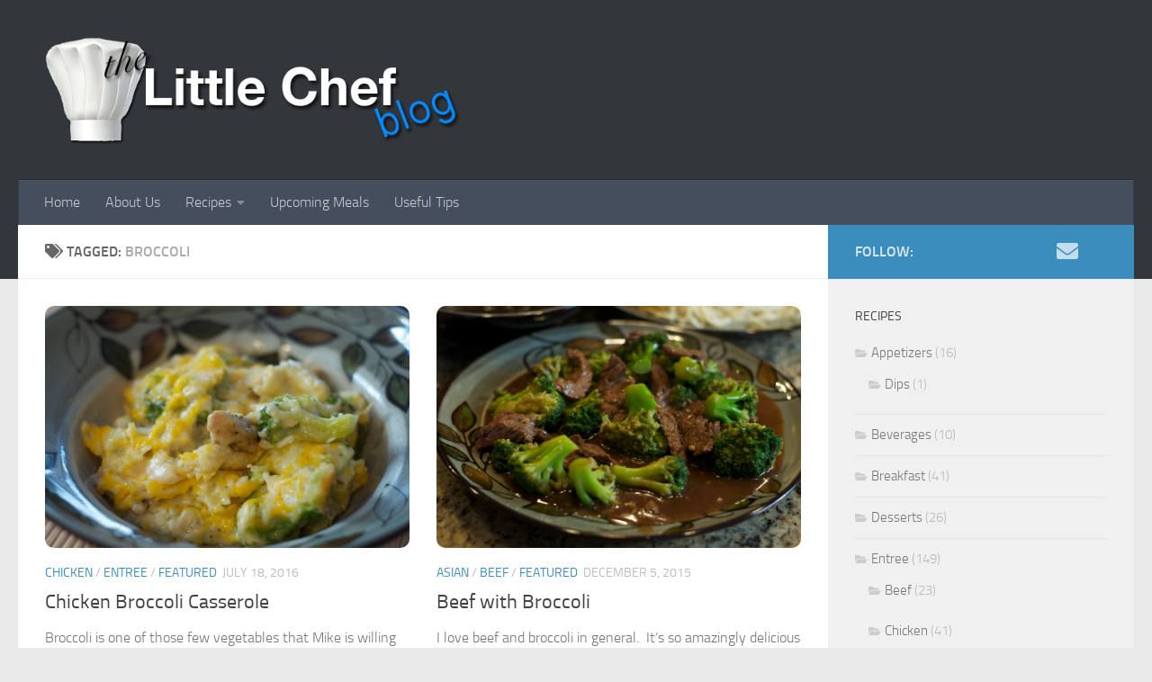

--- FILE ---
content_type: text/html; charset=UTF-8
request_url: http://littlechefblog.com/tag/broccoli/
body_size: 86123
content:
<!DOCTYPE html>
<html class="no-js" lang="en-US">
<head>
  <meta charset="UTF-8">
  <meta name="viewport" content="width=device-width, initial-scale=1.0">
  <link rel="profile" href="https://gmpg.org/xfn/11" />
  <link rel="pingback" href="http://littlechefblog.com/xmlrpc.php">

  <meta name='robots' content='index, follow, max-image-preview:large, max-snippet:-1, max-video-preview:-1' />
	<style>img:is([sizes="auto" i], [sizes^="auto," i]) { contain-intrinsic-size: 3000px 1500px }</style>
	<script>document.documentElement.className = document.documentElement.className.replace("no-js","js");</script>

	<!-- This site is optimized with the Yoast SEO plugin v25.6 - https://yoast.com/wordpress/plugins/seo/ -->
	<title>Broccoli Archives - The Little Chef</title>
	<link rel="canonical" href="http://littlechefblog.com/tag/broccoli/" />
	<meta property="og:locale" content="en_US" />
	<meta property="og:type" content="article" />
	<meta property="og:title" content="Broccoli Archives - The Little Chef" />
	<meta property="og:url" content="http://littlechefblog.com/tag/broccoli/" />
	<meta property="og:site_name" content="The Little Chef" />
	<script type="application/ld+json" class="yoast-schema-graph">{"@context":"https://schema.org","@graph":[{"@type":"CollectionPage","@id":"http://littlechefblog.com/tag/broccoli/","url":"http://littlechefblog.com/tag/broccoli/","name":"Broccoli Archives - The Little Chef","isPartOf":{"@id":"http://littlechefblog.com/#website"},"primaryImageOfPage":{"@id":"http://littlechefblog.com/tag/broccoli/#primaryimage"},"image":{"@id":"http://littlechefblog.com/tag/broccoli/#primaryimage"},"thumbnailUrl":"http://littlechefblog.com/wp-content/uploads/2014/08/Broccoli-Casserole-1.jpg","breadcrumb":{"@id":"http://littlechefblog.com/tag/broccoli/#breadcrumb"},"inLanguage":"en-US"},{"@type":"ImageObject","inLanguage":"en-US","@id":"http://littlechefblog.com/tag/broccoli/#primaryimage","url":"http://littlechefblog.com/wp-content/uploads/2014/08/Broccoli-Casserole-1.jpg","contentUrl":"http://littlechefblog.com/wp-content/uploads/2014/08/Broccoli-Casserole-1.jpg","width":4288,"height":2848},{"@type":"BreadcrumbList","@id":"http://littlechefblog.com/tag/broccoli/#breadcrumb","itemListElement":[{"@type":"ListItem","position":1,"name":"Home","item":"http://littlechefblog.com/"},{"@type":"ListItem","position":2,"name":"Broccoli"}]},{"@type":"WebSite","@id":"http://littlechefblog.com/#website","url":"http://littlechefblog.com/","name":"The Little Chef","description":"","publisher":{"@id":"http://littlechefblog.com/#/schema/person/eec4a8b13da7ffa55a424bd43915a108"},"potentialAction":[{"@type":"SearchAction","target":{"@type":"EntryPoint","urlTemplate":"http://littlechefblog.com/?s={search_term_string}"},"query-input":{"@type":"PropertyValueSpecification","valueRequired":true,"valueName":"search_term_string"}}],"inLanguage":"en-US"},{"@type":["Person","Organization"],"@id":"http://littlechefblog.com/#/schema/person/eec4a8b13da7ffa55a424bd43915a108","name":"Mike","image":{"@type":"ImageObject","inLanguage":"en-US","@id":"http://littlechefblog.com/#/schema/person/image/","url":"https://secure.gravatar.com/avatar/56288f2322832089917d84359e81bce961a165caedc9771e3f1e608dd8b6c769?s=96&d=mm&r=g","contentUrl":"https://secure.gravatar.com/avatar/56288f2322832089917d84359e81bce961a165caedc9771e3f1e608dd8b6c769?s=96&d=mm&r=g","caption":"Mike"},"logo":{"@id":"http://littlechefblog.com/#/schema/person/image/"}}]}</script>
	<!-- / Yoast SEO plugin. -->


<link rel="alternate" type="application/rss+xml" title="The Little Chef &raquo; Feed" href="http://littlechefblog.com/feed/" />
<link rel="alternate" type="application/rss+xml" title="The Little Chef &raquo; Comments Feed" href="http://littlechefblog.com/comments/feed/" />
<link rel="alternate" type="application/rss+xml" title="The Little Chef &raquo; Broccoli Tag Feed" href="http://littlechefblog.com/tag/broccoli/feed/" />
<script>
window._wpemojiSettings = {"baseUrl":"https:\/\/s.w.org\/images\/core\/emoji\/16.0.1\/72x72\/","ext":".png","svgUrl":"https:\/\/s.w.org\/images\/core\/emoji\/16.0.1\/svg\/","svgExt":".svg","source":{"concatemoji":"http:\/\/littlechefblog.com\/wp-includes\/js\/wp-emoji-release.min.js?ver=6.8.3"}};
/*! This file is auto-generated */
!function(s,n){var o,i,e;function c(e){try{var t={supportTests:e,timestamp:(new Date).valueOf()};sessionStorage.setItem(o,JSON.stringify(t))}catch(e){}}function p(e,t,n){e.clearRect(0,0,e.canvas.width,e.canvas.height),e.fillText(t,0,0);var t=new Uint32Array(e.getImageData(0,0,e.canvas.width,e.canvas.height).data),a=(e.clearRect(0,0,e.canvas.width,e.canvas.height),e.fillText(n,0,0),new Uint32Array(e.getImageData(0,0,e.canvas.width,e.canvas.height).data));return t.every(function(e,t){return e===a[t]})}function u(e,t){e.clearRect(0,0,e.canvas.width,e.canvas.height),e.fillText(t,0,0);for(var n=e.getImageData(16,16,1,1),a=0;a<n.data.length;a++)if(0!==n.data[a])return!1;return!0}function f(e,t,n,a){switch(t){case"flag":return n(e,"\ud83c\udff3\ufe0f\u200d\u26a7\ufe0f","\ud83c\udff3\ufe0f\u200b\u26a7\ufe0f")?!1:!n(e,"\ud83c\udde8\ud83c\uddf6","\ud83c\udde8\u200b\ud83c\uddf6")&&!n(e,"\ud83c\udff4\udb40\udc67\udb40\udc62\udb40\udc65\udb40\udc6e\udb40\udc67\udb40\udc7f","\ud83c\udff4\u200b\udb40\udc67\u200b\udb40\udc62\u200b\udb40\udc65\u200b\udb40\udc6e\u200b\udb40\udc67\u200b\udb40\udc7f");case"emoji":return!a(e,"\ud83e\udedf")}return!1}function g(e,t,n,a){var r="undefined"!=typeof WorkerGlobalScope&&self instanceof WorkerGlobalScope?new OffscreenCanvas(300,150):s.createElement("canvas"),o=r.getContext("2d",{willReadFrequently:!0}),i=(o.textBaseline="top",o.font="600 32px Arial",{});return e.forEach(function(e){i[e]=t(o,e,n,a)}),i}function t(e){var t=s.createElement("script");t.src=e,t.defer=!0,s.head.appendChild(t)}"undefined"!=typeof Promise&&(o="wpEmojiSettingsSupports",i=["flag","emoji"],n.supports={everything:!0,everythingExceptFlag:!0},e=new Promise(function(e){s.addEventListener("DOMContentLoaded",e,{once:!0})}),new Promise(function(t){var n=function(){try{var e=JSON.parse(sessionStorage.getItem(o));if("object"==typeof e&&"number"==typeof e.timestamp&&(new Date).valueOf()<e.timestamp+604800&&"object"==typeof e.supportTests)return e.supportTests}catch(e){}return null}();if(!n){if("undefined"!=typeof Worker&&"undefined"!=typeof OffscreenCanvas&&"undefined"!=typeof URL&&URL.createObjectURL&&"undefined"!=typeof Blob)try{var e="postMessage("+g.toString()+"("+[JSON.stringify(i),f.toString(),p.toString(),u.toString()].join(",")+"));",a=new Blob([e],{type:"text/javascript"}),r=new Worker(URL.createObjectURL(a),{name:"wpTestEmojiSupports"});return void(r.onmessage=function(e){c(n=e.data),r.terminate(),t(n)})}catch(e){}c(n=g(i,f,p,u))}t(n)}).then(function(e){for(var t in e)n.supports[t]=e[t],n.supports.everything=n.supports.everything&&n.supports[t],"flag"!==t&&(n.supports.everythingExceptFlag=n.supports.everythingExceptFlag&&n.supports[t]);n.supports.everythingExceptFlag=n.supports.everythingExceptFlag&&!n.supports.flag,n.DOMReady=!1,n.readyCallback=function(){n.DOMReady=!0}}).then(function(){return e}).then(function(){var e;n.supports.everything||(n.readyCallback(),(e=n.source||{}).concatemoji?t(e.concatemoji):e.wpemoji&&e.twemoji&&(t(e.twemoji),t(e.wpemoji)))}))}((window,document),window._wpemojiSettings);
</script>
<link rel='stylesheet' id='wprm-public-css' href='http://littlechefblog.com/wp-content/plugins/wp-recipe-maker/dist/public-modern.css?ver=10.0.4' media='all' />
<style id='wp-emoji-styles-inline-css'>

	img.wp-smiley, img.emoji {
		display: inline !important;
		border: none !important;
		box-shadow: none !important;
		height: 1em !important;
		width: 1em !important;
		margin: 0 0.07em !important;
		vertical-align: -0.1em !important;
		background: none !important;
		padding: 0 !important;
	}
</style>
<link rel='stylesheet' id='wp-block-library-css' href='http://littlechefblog.com/wp-includes/css/dist/block-library/style.min.css?ver=6.8.3' media='all' />
<style id='classic-theme-styles-inline-css'>
/*! This file is auto-generated */
.wp-block-button__link{color:#fff;background-color:#32373c;border-radius:9999px;box-shadow:none;text-decoration:none;padding:calc(.667em + 2px) calc(1.333em + 2px);font-size:1.125em}.wp-block-file__button{background:#32373c;color:#fff;text-decoration:none}
</style>
<style id='global-styles-inline-css'>
:root{--wp--preset--aspect-ratio--square: 1;--wp--preset--aspect-ratio--4-3: 4/3;--wp--preset--aspect-ratio--3-4: 3/4;--wp--preset--aspect-ratio--3-2: 3/2;--wp--preset--aspect-ratio--2-3: 2/3;--wp--preset--aspect-ratio--16-9: 16/9;--wp--preset--aspect-ratio--9-16: 9/16;--wp--preset--color--black: #000000;--wp--preset--color--cyan-bluish-gray: #abb8c3;--wp--preset--color--white: #ffffff;--wp--preset--color--pale-pink: #f78da7;--wp--preset--color--vivid-red: #cf2e2e;--wp--preset--color--luminous-vivid-orange: #ff6900;--wp--preset--color--luminous-vivid-amber: #fcb900;--wp--preset--color--light-green-cyan: #7bdcb5;--wp--preset--color--vivid-green-cyan: #00d084;--wp--preset--color--pale-cyan-blue: #8ed1fc;--wp--preset--color--vivid-cyan-blue: #0693e3;--wp--preset--color--vivid-purple: #9b51e0;--wp--preset--gradient--vivid-cyan-blue-to-vivid-purple: linear-gradient(135deg,rgba(6,147,227,1) 0%,rgb(155,81,224) 100%);--wp--preset--gradient--light-green-cyan-to-vivid-green-cyan: linear-gradient(135deg,rgb(122,220,180) 0%,rgb(0,208,130) 100%);--wp--preset--gradient--luminous-vivid-amber-to-luminous-vivid-orange: linear-gradient(135deg,rgba(252,185,0,1) 0%,rgba(255,105,0,1) 100%);--wp--preset--gradient--luminous-vivid-orange-to-vivid-red: linear-gradient(135deg,rgba(255,105,0,1) 0%,rgb(207,46,46) 100%);--wp--preset--gradient--very-light-gray-to-cyan-bluish-gray: linear-gradient(135deg,rgb(238,238,238) 0%,rgb(169,184,195) 100%);--wp--preset--gradient--cool-to-warm-spectrum: linear-gradient(135deg,rgb(74,234,220) 0%,rgb(151,120,209) 20%,rgb(207,42,186) 40%,rgb(238,44,130) 60%,rgb(251,105,98) 80%,rgb(254,248,76) 100%);--wp--preset--gradient--blush-light-purple: linear-gradient(135deg,rgb(255,206,236) 0%,rgb(152,150,240) 100%);--wp--preset--gradient--blush-bordeaux: linear-gradient(135deg,rgb(254,205,165) 0%,rgb(254,45,45) 50%,rgb(107,0,62) 100%);--wp--preset--gradient--luminous-dusk: linear-gradient(135deg,rgb(255,203,112) 0%,rgb(199,81,192) 50%,rgb(65,88,208) 100%);--wp--preset--gradient--pale-ocean: linear-gradient(135deg,rgb(255,245,203) 0%,rgb(182,227,212) 50%,rgb(51,167,181) 100%);--wp--preset--gradient--electric-grass: linear-gradient(135deg,rgb(202,248,128) 0%,rgb(113,206,126) 100%);--wp--preset--gradient--midnight: linear-gradient(135deg,rgb(2,3,129) 0%,rgb(40,116,252) 100%);--wp--preset--font-size--small: 13px;--wp--preset--font-size--medium: 20px;--wp--preset--font-size--large: 36px;--wp--preset--font-size--x-large: 42px;--wp--preset--spacing--20: 0.44rem;--wp--preset--spacing--30: 0.67rem;--wp--preset--spacing--40: 1rem;--wp--preset--spacing--50: 1.5rem;--wp--preset--spacing--60: 2.25rem;--wp--preset--spacing--70: 3.38rem;--wp--preset--spacing--80: 5.06rem;--wp--preset--shadow--natural: 6px 6px 9px rgba(0, 0, 0, 0.2);--wp--preset--shadow--deep: 12px 12px 50px rgba(0, 0, 0, 0.4);--wp--preset--shadow--sharp: 6px 6px 0px rgba(0, 0, 0, 0.2);--wp--preset--shadow--outlined: 6px 6px 0px -3px rgba(255, 255, 255, 1), 6px 6px rgba(0, 0, 0, 1);--wp--preset--shadow--crisp: 6px 6px 0px rgba(0, 0, 0, 1);}:where(.is-layout-flex){gap: 0.5em;}:where(.is-layout-grid){gap: 0.5em;}body .is-layout-flex{display: flex;}.is-layout-flex{flex-wrap: wrap;align-items: center;}.is-layout-flex > :is(*, div){margin: 0;}body .is-layout-grid{display: grid;}.is-layout-grid > :is(*, div){margin: 0;}:where(.wp-block-columns.is-layout-flex){gap: 2em;}:where(.wp-block-columns.is-layout-grid){gap: 2em;}:where(.wp-block-post-template.is-layout-flex){gap: 1.25em;}:where(.wp-block-post-template.is-layout-grid){gap: 1.25em;}.has-black-color{color: var(--wp--preset--color--black) !important;}.has-cyan-bluish-gray-color{color: var(--wp--preset--color--cyan-bluish-gray) !important;}.has-white-color{color: var(--wp--preset--color--white) !important;}.has-pale-pink-color{color: var(--wp--preset--color--pale-pink) !important;}.has-vivid-red-color{color: var(--wp--preset--color--vivid-red) !important;}.has-luminous-vivid-orange-color{color: var(--wp--preset--color--luminous-vivid-orange) !important;}.has-luminous-vivid-amber-color{color: var(--wp--preset--color--luminous-vivid-amber) !important;}.has-light-green-cyan-color{color: var(--wp--preset--color--light-green-cyan) !important;}.has-vivid-green-cyan-color{color: var(--wp--preset--color--vivid-green-cyan) !important;}.has-pale-cyan-blue-color{color: var(--wp--preset--color--pale-cyan-blue) !important;}.has-vivid-cyan-blue-color{color: var(--wp--preset--color--vivid-cyan-blue) !important;}.has-vivid-purple-color{color: var(--wp--preset--color--vivid-purple) !important;}.has-black-background-color{background-color: var(--wp--preset--color--black) !important;}.has-cyan-bluish-gray-background-color{background-color: var(--wp--preset--color--cyan-bluish-gray) !important;}.has-white-background-color{background-color: var(--wp--preset--color--white) !important;}.has-pale-pink-background-color{background-color: var(--wp--preset--color--pale-pink) !important;}.has-vivid-red-background-color{background-color: var(--wp--preset--color--vivid-red) !important;}.has-luminous-vivid-orange-background-color{background-color: var(--wp--preset--color--luminous-vivid-orange) !important;}.has-luminous-vivid-amber-background-color{background-color: var(--wp--preset--color--luminous-vivid-amber) !important;}.has-light-green-cyan-background-color{background-color: var(--wp--preset--color--light-green-cyan) !important;}.has-vivid-green-cyan-background-color{background-color: var(--wp--preset--color--vivid-green-cyan) !important;}.has-pale-cyan-blue-background-color{background-color: var(--wp--preset--color--pale-cyan-blue) !important;}.has-vivid-cyan-blue-background-color{background-color: var(--wp--preset--color--vivid-cyan-blue) !important;}.has-vivid-purple-background-color{background-color: var(--wp--preset--color--vivid-purple) !important;}.has-black-border-color{border-color: var(--wp--preset--color--black) !important;}.has-cyan-bluish-gray-border-color{border-color: var(--wp--preset--color--cyan-bluish-gray) !important;}.has-white-border-color{border-color: var(--wp--preset--color--white) !important;}.has-pale-pink-border-color{border-color: var(--wp--preset--color--pale-pink) !important;}.has-vivid-red-border-color{border-color: var(--wp--preset--color--vivid-red) !important;}.has-luminous-vivid-orange-border-color{border-color: var(--wp--preset--color--luminous-vivid-orange) !important;}.has-luminous-vivid-amber-border-color{border-color: var(--wp--preset--color--luminous-vivid-amber) !important;}.has-light-green-cyan-border-color{border-color: var(--wp--preset--color--light-green-cyan) !important;}.has-vivid-green-cyan-border-color{border-color: var(--wp--preset--color--vivid-green-cyan) !important;}.has-pale-cyan-blue-border-color{border-color: var(--wp--preset--color--pale-cyan-blue) !important;}.has-vivid-cyan-blue-border-color{border-color: var(--wp--preset--color--vivid-cyan-blue) !important;}.has-vivid-purple-border-color{border-color: var(--wp--preset--color--vivid-purple) !important;}.has-vivid-cyan-blue-to-vivid-purple-gradient-background{background: var(--wp--preset--gradient--vivid-cyan-blue-to-vivid-purple) !important;}.has-light-green-cyan-to-vivid-green-cyan-gradient-background{background: var(--wp--preset--gradient--light-green-cyan-to-vivid-green-cyan) !important;}.has-luminous-vivid-amber-to-luminous-vivid-orange-gradient-background{background: var(--wp--preset--gradient--luminous-vivid-amber-to-luminous-vivid-orange) !important;}.has-luminous-vivid-orange-to-vivid-red-gradient-background{background: var(--wp--preset--gradient--luminous-vivid-orange-to-vivid-red) !important;}.has-very-light-gray-to-cyan-bluish-gray-gradient-background{background: var(--wp--preset--gradient--very-light-gray-to-cyan-bluish-gray) !important;}.has-cool-to-warm-spectrum-gradient-background{background: var(--wp--preset--gradient--cool-to-warm-spectrum) !important;}.has-blush-light-purple-gradient-background{background: var(--wp--preset--gradient--blush-light-purple) !important;}.has-blush-bordeaux-gradient-background{background: var(--wp--preset--gradient--blush-bordeaux) !important;}.has-luminous-dusk-gradient-background{background: var(--wp--preset--gradient--luminous-dusk) !important;}.has-pale-ocean-gradient-background{background: var(--wp--preset--gradient--pale-ocean) !important;}.has-electric-grass-gradient-background{background: var(--wp--preset--gradient--electric-grass) !important;}.has-midnight-gradient-background{background: var(--wp--preset--gradient--midnight) !important;}.has-small-font-size{font-size: var(--wp--preset--font-size--small) !important;}.has-medium-font-size{font-size: var(--wp--preset--font-size--medium) !important;}.has-large-font-size{font-size: var(--wp--preset--font-size--large) !important;}.has-x-large-font-size{font-size: var(--wp--preset--font-size--x-large) !important;}
:where(.wp-block-post-template.is-layout-flex){gap: 1.25em;}:where(.wp-block-post-template.is-layout-grid){gap: 1.25em;}
:where(.wp-block-columns.is-layout-flex){gap: 2em;}:where(.wp-block-columns.is-layout-grid){gap: 2em;}
:root :where(.wp-block-pullquote){font-size: 1.5em;line-height: 1.6;}
</style>
<link rel='stylesheet' id='adsns_css-css' href='http://littlechefblog.com/wp-content/plugins/adsense-plugin/css/adsns.css?ver=1.50' media='all' />
<link rel='stylesheet' id='responsive-lightbox-swipebox-css' href='http://littlechefblog.com/wp-content/plugins/responsive-lightbox/assets/swipebox/swipebox.min.css?ver=1.5.2' media='all' />
<link rel='stylesheet' id='hueman-main-style-css' href='http://littlechefblog.com/wp-content/themes/hueman/assets/front/css/main.min.css?ver=3.7.23' media='all' />
<style id='hueman-main-style-inline-css'>
body { font-size:1.00rem; }@media only screen and (min-width: 720px) {
        .nav > li { font-size:1.00rem; }
      }::selection { background-color: #3b8dbd; }
::-moz-selection { background-color: #3b8dbd; }a,a>span.hu-external::after,.themeform label .required,#flexslider-featured .flex-direction-nav .flex-next:hover,#flexslider-featured .flex-direction-nav .flex-prev:hover,.post-hover:hover .post-title a,.post-title a:hover,.sidebar.s1 .post-nav li a:hover i,.content .post-nav li a:hover i,.post-related a:hover,.sidebar.s1 .widget_rss ul li a,#footer .widget_rss ul li a,.sidebar.s1 .widget_calendar a,#footer .widget_calendar a,.sidebar.s1 .alx-tab .tab-item-category a,.sidebar.s1 .alx-posts .post-item-category a,.sidebar.s1 .alx-tab li:hover .tab-item-title a,.sidebar.s1 .alx-tab li:hover .tab-item-comment a,.sidebar.s1 .alx-posts li:hover .post-item-title a,#footer .alx-tab .tab-item-category a,#footer .alx-posts .post-item-category a,#footer .alx-tab li:hover .tab-item-title a,#footer .alx-tab li:hover .tab-item-comment a,#footer .alx-posts li:hover .post-item-title a,.comment-tabs li.active a,.comment-awaiting-moderation,.child-menu a:hover,.child-menu .current_page_item > a,.wp-pagenavi a{ color: #3b8dbd; }input[type="submit"],.themeform button[type="submit"],.sidebar.s1 .sidebar-top,.sidebar.s1 .sidebar-toggle,#flexslider-featured .flex-control-nav li a.flex-active,.post-tags a:hover,.sidebar.s1 .widget_calendar caption,#footer .widget_calendar caption,.author-bio .bio-avatar:after,.commentlist li.bypostauthor > .comment-body:after,.commentlist li.comment-author-admin > .comment-body:after{ background-color: #3b8dbd; }.post-format .format-container { border-color: #3b8dbd; }.sidebar.s1 .alx-tabs-nav li.active a,#footer .alx-tabs-nav li.active a,.comment-tabs li.active a,.wp-pagenavi a:hover,.wp-pagenavi a:active,.wp-pagenavi span.current{ border-bottom-color: #3b8dbd!important; }.sidebar.s2 .post-nav li a:hover i,
.sidebar.s2 .widget_rss ul li a,
.sidebar.s2 .widget_calendar a,
.sidebar.s2 .alx-tab .tab-item-category a,
.sidebar.s2 .alx-posts .post-item-category a,
.sidebar.s2 .alx-tab li:hover .tab-item-title a,
.sidebar.s2 .alx-tab li:hover .tab-item-comment a,
.sidebar.s2 .alx-posts li:hover .post-item-title a { color: #1e73be; }
.sidebar.s2 .sidebar-top,.sidebar.s2 .sidebar-toggle,.post-comments,.jp-play-bar,.jp-volume-bar-value,.sidebar.s2 .widget_calendar caption{ background-color: #1e73be; }.sidebar.s2 .alx-tabs-nav li.active a { border-bottom-color: #1e73be; }
.post-comments::before { border-right-color: #1e73be; }
      .search-expand,
              #nav-topbar.nav-container { background-color: #26272b}@media only screen and (min-width: 720px) {
                #nav-topbar .nav ul { background-color: #26272b; }
              }.is-scrolled #header .nav-container.desktop-sticky,
              .is-scrolled #header .search-expand { background-color: #26272b; background-color: rgba(38,39,43,0.90) }.is-scrolled .topbar-transparent #nav-topbar.desktop-sticky .nav ul { background-color: #26272b; background-color: rgba(38,39,43,0.95) }#header { background-color: #33363b; }
@media only screen and (min-width: 720px) {
  #nav-header .nav ul { background-color: #33363b; }
}
        #header #nav-mobile { background-color: #33363b; }.is-scrolled #header #nav-mobile { background-color: #33363b; background-color: rgba(51,54,59,0.90) }#nav-header.nav-container, #main-header-search .search-expand { background-color: ; }
@media only screen and (min-width: 720px) {
  #nav-header .nav ul { background-color: ; }
}
        .site-title a img { max-height: 120px; }img { -webkit-border-radius: 10px; border-radius: 10px; }body { background-color: #eaeaea; }
</style>
<link rel='stylesheet' id='hueman-font-awesome-css' href='http://littlechefblog.com/wp-content/themes/hueman/assets/front/css/font-awesome.min.css?ver=3.7.23' media='all' />
<link rel='stylesheet' id='myStyleSheets-css' href='http://littlechefblog.com/wp-content/plugins/wp-latest-posts/css/wplp_front.css?ver=5.0.11' media='all' />
<script id="nb-jquery" src="http://littlechefblog.com/wp-includes/js/jquery/jquery.min.js?ver=3.7.1" id="jquery-core-js"></script>
<script src="http://littlechefblog.com/wp-includes/js/jquery/jquery-migrate.min.js?ver=3.4.1" id="jquery-migrate-js"></script>
<script src="http://littlechefblog.com/wp-content/plugins/responsive-lightbox/assets/swipebox/jquery.swipebox.min.js?ver=1.5.2" id="responsive-lightbox-swipebox-js"></script>
<script src="http://littlechefblog.com/wp-includes/js/underscore.min.js?ver=1.13.7" id="underscore-js"></script>
<script src="http://littlechefblog.com/wp-content/plugins/responsive-lightbox/assets/infinitescroll/infinite-scroll.pkgd.min.js?ver=4.0.1" id="responsive-lightbox-infinite-scroll-js"></script>
<script id="responsive-lightbox-js-before">
var rlArgs = {"script":"swipebox","selector":"lightbox","customEvents":"","activeGalleries":true,"animation":true,"hideCloseButtonOnMobile":false,"removeBarsOnMobile":false,"hideBars":true,"hideBarsDelay":5000,"videoMaxWidth":1080,"useSVG":true,"loopAtEnd":false,"woocommerce_gallery":false,"ajaxurl":"http:\/\/littlechefblog.com\/wp-admin\/admin-ajax.php","nonce":"e6c3f37d2f","preview":false,"postId":492,"scriptExtension":false};
</script>
<script src="http://littlechefblog.com/wp-content/plugins/responsive-lightbox/js/front.js?ver=2.5.2" id="responsive-lightbox-js"></script>
<link rel="https://api.w.org/" href="http://littlechefblog.com/wp-json/" /><link rel="alternate" title="JSON" type="application/json" href="http://littlechefblog.com/wp-json/wp/v2/tags/8" /><link rel="EditURI" type="application/rsd+xml" title="RSD" href="http://littlechefblog.com/xmlrpc.php?rsd" />
<meta name="generator" content="WordPress 6.8.3" />
<style type="text/css"> .tippy-box[data-theme~="wprm"] { background-color: #333333; color: #FFFFFF; } .tippy-box[data-theme~="wprm"][data-placement^="top"] > .tippy-arrow::before { border-top-color: #333333; } .tippy-box[data-theme~="wprm"][data-placement^="bottom"] > .tippy-arrow::before { border-bottom-color: #333333; } .tippy-box[data-theme~="wprm"][data-placement^="left"] > .tippy-arrow::before { border-left-color: #333333; } .tippy-box[data-theme~="wprm"][data-placement^="right"] > .tippy-arrow::before { border-right-color: #333333; } .tippy-box[data-theme~="wprm"] a { color: #FFFFFF; } .wprm-comment-rating svg { width: 18px !important; height: 18px !important; } img.wprm-comment-rating { width: 90px !important; height: 18px !important; } body { --comment-rating-star-color: #343434; } body { --wprm-popup-font-size: 16px; } body { --wprm-popup-background: #ffffff; } body { --wprm-popup-title: #000000; } body { --wprm-popup-content: #444444; } body { --wprm-popup-button-background: #444444; } body { --wprm-popup-button-text: #ffffff; }</style><style type="text/css">.wprm-glossary-term {color: #5A822B;text-decoration: underline;cursor: help;}</style><style type="text/css">.wprm-recipe-template-snippet-basic-buttons {
    font-family: inherit; /* wprm_font_family type=font */
    font-size: 0.9em; /* wprm_font_size type=font_size */
    text-align: center; /* wprm_text_align type=align */
    margin-top: 0px; /* wprm_margin_top type=size */
    margin-bottom: 10px; /* wprm_margin_bottom type=size */
}
.wprm-recipe-template-snippet-basic-buttons a  {
    margin: 5px; /* wprm_margin_button type=size */
    margin: 5px; /* wprm_margin_button type=size */
}

.wprm-recipe-template-snippet-basic-buttons a:first-child {
    margin-left: 0;
}
.wprm-recipe-template-snippet-basic-buttons a:last-child {
    margin-right: 0;
}.wprm-recipe-template-compact {
    margin: 20px auto;
    background-color: #fafafa; /* wprm_background type=color */
    font-family: -apple-system, BlinkMacSystemFont, "Segoe UI", Roboto, Oxygen-Sans, Ubuntu, Cantarell, "Helvetica Neue", sans-serif; /* wprm_main_font_family type=font */
    font-size: 0.9em; /* wprm_main_font_size type=font_size */
    line-height: 1.5em; /* wprm_main_line_height type=font_size */
    color: #333333; /* wprm_main_text type=color */
    max-width: 650px; /* wprm_max_width type=size */
}
.wprm-recipe-template-compact a {
    color: #3498db; /* wprm_link type=color */
}
.wprm-recipe-template-compact p, .wprm-recipe-template-compact li {
    font-family: -apple-system, BlinkMacSystemFont, "Segoe UI", Roboto, Oxygen-Sans, Ubuntu, Cantarell, "Helvetica Neue", sans-serif; /* wprm_main_font_family type=font */
    font-size: 1em !important;
    line-height: 1.5em !important; /* wprm_main_line_height type=font_size */
}
.wprm-recipe-template-compact li {
    margin: 0 0 0 32px !important;
    padding: 0 !important;
}
.rtl .wprm-recipe-template-compact li {
    margin: 0 32px 0 0 !important;
}
.wprm-recipe-template-compact ol, .wprm-recipe-template-compact ul {
    margin: 0 !important;
    padding: 0 !important;
}
.wprm-recipe-template-compact br {
    display: none;
}
.wprm-recipe-template-compact .wprm-recipe-name,
.wprm-recipe-template-compact .wprm-recipe-header {
    font-family: -apple-system, BlinkMacSystemFont, "Segoe UI", Roboto, Oxygen-Sans, Ubuntu, Cantarell, "Helvetica Neue", sans-serif; /* wprm_header_font_family type=font */
    color: #000000; /* wprm_header_text type=color */
    line-height: 1.3em; /* wprm_header_line_height type=font_size */
}
.wprm-recipe-template-compact .wprm-recipe-header * {
    font-family: -apple-system, BlinkMacSystemFont, "Segoe UI", Roboto, Oxygen-Sans, Ubuntu, Cantarell, "Helvetica Neue", sans-serif; /* wprm_main_font_family type=font */
}
.wprm-recipe-template-compact h1,
.wprm-recipe-template-compact h2,
.wprm-recipe-template-compact h3,
.wprm-recipe-template-compact h4,
.wprm-recipe-template-compact h5,
.wprm-recipe-template-compact h6 {
    font-family: -apple-system, BlinkMacSystemFont, "Segoe UI", Roboto, Oxygen-Sans, Ubuntu, Cantarell, "Helvetica Neue", sans-serif; /* wprm_header_font_family type=font */
    color: #212121; /* wprm_header_text type=color */
    line-height: 1.3em; /* wprm_header_line_height type=font_size */
    margin: 0 !important;
    padding: 0 !important;
}
.wprm-recipe-template-compact .wprm-recipe-header {
    margin-top: 1.2em !important;
}
.wprm-recipe-template-compact h1 {
    font-size: 2em; /* wprm_h1_size type=font_size */
}
.wprm-recipe-template-compact h2 {
    font-size: 1.8em; /* wprm_h2_size type=font_size */
}
.wprm-recipe-template-compact h3 {
    font-size: 1.2em; /* wprm_h3_size type=font_size */
}
.wprm-recipe-template-compact h4 {
    font-size: 1em; /* wprm_h4_size type=font_size */
}
.wprm-recipe-template-compact h5 {
    font-size: 1em; /* wprm_h5_size type=font_size */
}
.wprm-recipe-template-compact h6 {
    font-size: 1em; /* wprm_h6_size type=font_size */
}.wprm-recipe-template-compact {
	border-style: solid; /* wprm_border_style type=border */
	border-width: 1px; /* wprm_border_width type=size */
	border-color: #777777; /* wprm_border type=color */
	border-radius: 0px; /* wprm_border_radius type=size */
	padding: 10px;
}.wprm-recipe-template-compact-howto {
    margin: 20px auto;
    background-color: #fafafa; /* wprm_background type=color */
    font-family: -apple-system, BlinkMacSystemFont, "Segoe UI", Roboto, Oxygen-Sans, Ubuntu, Cantarell, "Helvetica Neue", sans-serif; /* wprm_main_font_family type=font */
    font-size: 0.9em; /* wprm_main_font_size type=font_size */
    line-height: 1.5em; /* wprm_main_line_height type=font_size */
    color: #333333; /* wprm_main_text type=color */
    max-width: 650px; /* wprm_max_width type=size */
}
.wprm-recipe-template-compact-howto a {
    color: #3498db; /* wprm_link type=color */
}
.wprm-recipe-template-compact-howto p, .wprm-recipe-template-compact-howto li {
    font-family: -apple-system, BlinkMacSystemFont, "Segoe UI", Roboto, Oxygen-Sans, Ubuntu, Cantarell, "Helvetica Neue", sans-serif; /* wprm_main_font_family type=font */
    font-size: 1em !important;
    line-height: 1.5em !important; /* wprm_main_line_height type=font_size */
}
.wprm-recipe-template-compact-howto li {
    margin: 0 0 0 32px !important;
    padding: 0 !important;
}
.rtl .wprm-recipe-template-compact-howto li {
    margin: 0 32px 0 0 !important;
}
.wprm-recipe-template-compact-howto ol, .wprm-recipe-template-compact-howto ul {
    margin: 0 !important;
    padding: 0 !important;
}
.wprm-recipe-template-compact-howto br {
    display: none;
}
.wprm-recipe-template-compact-howto .wprm-recipe-name,
.wprm-recipe-template-compact-howto .wprm-recipe-header {
    font-family: -apple-system, BlinkMacSystemFont, "Segoe UI", Roboto, Oxygen-Sans, Ubuntu, Cantarell, "Helvetica Neue", sans-serif; /* wprm_header_font_family type=font */
    color: #000000; /* wprm_header_text type=color */
    line-height: 1.3em; /* wprm_header_line_height type=font_size */
}
.wprm-recipe-template-compact-howto .wprm-recipe-header * {
    font-family: -apple-system, BlinkMacSystemFont, "Segoe UI", Roboto, Oxygen-Sans, Ubuntu, Cantarell, "Helvetica Neue", sans-serif; /* wprm_main_font_family type=font */
}
.wprm-recipe-template-compact-howto h1,
.wprm-recipe-template-compact-howto h2,
.wprm-recipe-template-compact-howto h3,
.wprm-recipe-template-compact-howto h4,
.wprm-recipe-template-compact-howto h5,
.wprm-recipe-template-compact-howto h6 {
    font-family: -apple-system, BlinkMacSystemFont, "Segoe UI", Roboto, Oxygen-Sans, Ubuntu, Cantarell, "Helvetica Neue", sans-serif; /* wprm_header_font_family type=font */
    color: #212121; /* wprm_header_text type=color */
    line-height: 1.3em; /* wprm_header_line_height type=font_size */
    margin: 0 !important;
    padding: 0 !important;
}
.wprm-recipe-template-compact-howto .wprm-recipe-header {
    margin-top: 1.2em !important;
}
.wprm-recipe-template-compact-howto h1 {
    font-size: 2em; /* wprm_h1_size type=font_size */
}
.wprm-recipe-template-compact-howto h2 {
    font-size: 1.8em; /* wprm_h2_size type=font_size */
}
.wprm-recipe-template-compact-howto h3 {
    font-size: 1.2em; /* wprm_h3_size type=font_size */
}
.wprm-recipe-template-compact-howto h4 {
    font-size: 1em; /* wprm_h4_size type=font_size */
}
.wprm-recipe-template-compact-howto h5 {
    font-size: 1em; /* wprm_h5_size type=font_size */
}
.wprm-recipe-template-compact-howto h6 {
    font-size: 1em; /* wprm_h6_size type=font_size */
}.wprm-recipe-template-compact-howto {
	border-style: solid; /* wprm_border_style type=border */
	border-width: 1px; /* wprm_border_width type=size */
	border-color: #777777; /* wprm_border type=color */
	border-radius: 0px; /* wprm_border_radius type=size */
	padding: 10px;
}.wprm-recipe-template-meadow {
    margin: 20px auto;
    background-color: #ffffff; /* wprm_background type=color */
    font-family: "Inter", sans-serif; /* wprm_main_font_family type=font */
    font-size: 16px; /* wprm_main_font_size type=font_size */
    line-height: 1.5em; /* wprm_main_line_height type=font_size */
    color: #000000; /* wprm_main_text type=color */
    max-width: 1600px; /* wprm_max_width type=size */

    --meadow-accent-color: #747B2D; /* wprm_accent_color type=color */
    --meadow-main-background-color: #F3F4EC; /* wprm_main_background_color type=color */

    border: 0;
    border-top: 1px solid var(--meadow-accent-color);

    --meadow-list-border-color: #DEB538; /* wprm_list_border_color type=color */
}
.wprm-recipe-template-meadow a {
    color: #000000; /* wprm_link type=color */
}
.wprm-recipe-template-meadow p, .wprm-recipe-template-meadow li {
    font-family: "Inter", sans-serif; /* wprm_main_font_family type=font */
    font-size: 1em;
    line-height: 1.5em; /* wprm_main_line_height type=font_size */
}
.wprm-recipe-template-meadow li {
    margin: 0 0 0 32px;
    padding: 0;
}
.rtl .wprm-recipe-template-meadow li {
    margin: 0 32px 0 0;
}
.wprm-recipe-template-meadow ol, .wprm-recipe-template-meadow ul {
    margin: 0;
    padding: 0;
}
.wprm-recipe-template-meadow br {
    display: none;
}
.wprm-recipe-template-meadow .wprm-recipe-name,
.wprm-recipe-template-meadow .wprm-recipe-header {
    font-family: "Gloock", serif; /* wprm_header_font_family type=font */
    color: #1e1e1e; /* wprm_header_text type=color */
    line-height: 1.3em; /* wprm_header_line_height type=font_size */
}
.wprm-recipe-template-meadow .wprm-recipe-header * {
    font-family: "Inter", sans-serif; /* wprm_main_font_family type=font */
}
.wprm-recipe-template-meadow h1,
.wprm-recipe-template-meadow h2,
.wprm-recipe-template-meadow h3,
.wprm-recipe-template-meadow h4,
.wprm-recipe-template-meadow h5,
.wprm-recipe-template-meadow h6 {
    font-family: "Gloock", serif; /* wprm_header_font_family type=font */
    color: #1e1e1e; /* wprm_header_text type=color */
    line-height: 1.3em; /* wprm_header_line_height type=font_size */
    margin: 0;
    padding: 0;
}
.wprm-recipe-template-meadow .wprm-recipe-header {
    margin-top: 1.2em;
}
.wprm-recipe-template-meadow h1 {
    font-size: 2.2em; /* wprm_h1_size type=font_size */
}
.wprm-recipe-template-meadow h2 {
    font-size: 2.2em; /* wprm_h2_size type=font_size */
}
.wprm-recipe-template-meadow h3 {
    font-size: 1.8em; /* wprm_h3_size type=font_size */
}
.wprm-recipe-template-meadow h4 {
    font-size: 1em; /* wprm_h4_size type=font_size */
}
.wprm-recipe-template-meadow h5 {
    font-size: 1em; /* wprm_h5_size type=font_size */
}
.wprm-recipe-template-meadow h6 {
    font-size: 1em; /* wprm_h6_size type=font_size */
}
.wprm-recipe-template-meadow .meadow-header-meta {
    max-width: 800px;
    margin: 0 auto;
}</style>    <link rel="preload" as="font" type="font/woff2" href="http://littlechefblog.com/wp-content/themes/hueman/assets/front/webfonts/fa-brands-400.woff2?v=5.15.2" crossorigin="anonymous"/>
    <link rel="preload" as="font" type="font/woff2" href="http://littlechefblog.com/wp-content/themes/hueman/assets/front/webfonts/fa-regular-400.woff2?v=5.15.2" crossorigin="anonymous"/>
    <link rel="preload" as="font" type="font/woff2" href="http://littlechefblog.com/wp-content/themes/hueman/assets/front/webfonts/fa-solid-900.woff2?v=5.15.2" crossorigin="anonymous"/>
  <link rel="preload" as="font" type="font/woff" href="http://littlechefblog.com/wp-content/themes/hueman/assets/front/fonts/titillium-light-webfont.woff" crossorigin="anonymous"/>
<link rel="preload" as="font" type="font/woff" href="http://littlechefblog.com/wp-content/themes/hueman/assets/front/fonts/titillium-lightitalic-webfont.woff" crossorigin="anonymous"/>
<link rel="preload" as="font" type="font/woff" href="http://littlechefblog.com/wp-content/themes/hueman/assets/front/fonts/titillium-regular-webfont.woff" crossorigin="anonymous"/>
<link rel="preload" as="font" type="font/woff" href="http://littlechefblog.com/wp-content/themes/hueman/assets/front/fonts/titillium-regularitalic-webfont.woff" crossorigin="anonymous"/>
<link rel="preload" as="font" type="font/woff" href="http://littlechefblog.com/wp-content/themes/hueman/assets/front/fonts/titillium-semibold-webfont.woff" crossorigin="anonymous"/>
<style>
  /*  base : fonts
/* ------------------------------------ */
body { font-family: "Titillium", Arial, sans-serif; }
@font-face {
  font-family: 'Titillium';
  src: url('http://littlechefblog.com/wp-content/themes/hueman/assets/front/fonts/titillium-light-webfont.eot');
  src: url('http://littlechefblog.com/wp-content/themes/hueman/assets/front/fonts/titillium-light-webfont.svg#titillium-light-webfont') format('svg'),
     url('http://littlechefblog.com/wp-content/themes/hueman/assets/front/fonts/titillium-light-webfont.eot?#iefix') format('embedded-opentype'),
     url('http://littlechefblog.com/wp-content/themes/hueman/assets/front/fonts/titillium-light-webfont.woff') format('woff'),
     url('http://littlechefblog.com/wp-content/themes/hueman/assets/front/fonts/titillium-light-webfont.ttf') format('truetype');
  font-weight: 300;
  font-style: normal;
}
@font-face {
  font-family: 'Titillium';
  src: url('http://littlechefblog.com/wp-content/themes/hueman/assets/front/fonts/titillium-lightitalic-webfont.eot');
  src: url('http://littlechefblog.com/wp-content/themes/hueman/assets/front/fonts/titillium-lightitalic-webfont.svg#titillium-lightitalic-webfont') format('svg'),
     url('http://littlechefblog.com/wp-content/themes/hueman/assets/front/fonts/titillium-lightitalic-webfont.eot?#iefix') format('embedded-opentype'),
     url('http://littlechefblog.com/wp-content/themes/hueman/assets/front/fonts/titillium-lightitalic-webfont.woff') format('woff'),
     url('http://littlechefblog.com/wp-content/themes/hueman/assets/front/fonts/titillium-lightitalic-webfont.ttf') format('truetype');
  font-weight: 300;
  font-style: italic;
}
@font-face {
  font-family: 'Titillium';
  src: url('http://littlechefblog.com/wp-content/themes/hueman/assets/front/fonts/titillium-regular-webfont.eot');
  src: url('http://littlechefblog.com/wp-content/themes/hueman/assets/front/fonts/titillium-regular-webfont.svg#titillium-regular-webfont') format('svg'),
     url('http://littlechefblog.com/wp-content/themes/hueman/assets/front/fonts/titillium-regular-webfont.eot?#iefix') format('embedded-opentype'),
     url('http://littlechefblog.com/wp-content/themes/hueman/assets/front/fonts/titillium-regular-webfont.woff') format('woff'),
     url('http://littlechefblog.com/wp-content/themes/hueman/assets/front/fonts/titillium-regular-webfont.ttf') format('truetype');
  font-weight: 400;
  font-style: normal;
}
@font-face {
  font-family: 'Titillium';
  src: url('http://littlechefblog.com/wp-content/themes/hueman/assets/front/fonts/titillium-regularitalic-webfont.eot');
  src: url('http://littlechefblog.com/wp-content/themes/hueman/assets/front/fonts/titillium-regularitalic-webfont.svg#titillium-regular-webfont') format('svg'),
     url('http://littlechefblog.com/wp-content/themes/hueman/assets/front/fonts/titillium-regularitalic-webfont.eot?#iefix') format('embedded-opentype'),
     url('http://littlechefblog.com/wp-content/themes/hueman/assets/front/fonts/titillium-regularitalic-webfont.woff') format('woff'),
     url('http://littlechefblog.com/wp-content/themes/hueman/assets/front/fonts/titillium-regularitalic-webfont.ttf') format('truetype');
  font-weight: 400;
  font-style: italic;
}
@font-face {
    font-family: 'Titillium';
    src: url('http://littlechefblog.com/wp-content/themes/hueman/assets/front/fonts/titillium-semibold-webfont.eot');
    src: url('http://littlechefblog.com/wp-content/themes/hueman/assets/front/fonts/titillium-semibold-webfont.svg#titillium-semibold-webfont') format('svg'),
         url('http://littlechefblog.com/wp-content/themes/hueman/assets/front/fonts/titillium-semibold-webfont.eot?#iefix') format('embedded-opentype'),
         url('http://littlechefblog.com/wp-content/themes/hueman/assets/front/fonts/titillium-semibold-webfont.woff') format('woff'),
         url('http://littlechefblog.com/wp-content/themes/hueman/assets/front/fonts/titillium-semibold-webfont.ttf') format('truetype');
  font-weight: 600;
  font-style: normal;
}
</style>
  <!--[if lt IE 9]>
<script src="http://littlechefblog.com/wp-content/themes/hueman/assets/front/js/ie/html5shiv-printshiv.min.js"></script>
<script src="http://littlechefblog.com/wp-content/themes/hueman/assets/front/js/ie/selectivizr.js"></script>
<![endif]-->
</head>

<body class="nb-3-3-8 nimble-no-local-data-skp__tax_post_tag_8 nimble-no-group-site-tmpl-skp__all_post_tag archive tag tag-broccoli tag-8 wp-embed-responsive wp-theme-hueman sek-hide-rc-badge col-2cl full-width header-desktop-sticky header-mobile-sticky hueman-3-7-23 chrome">
<div id="wrapper">
  <a class="screen-reader-text skip-link" href="#content">Skip to content</a>
  
  <header id="header" class="main-menu-mobile-on one-mobile-menu main_menu header-ads-desktop  topbar-transparent no-header-img">
        <nav class="nav-container group mobile-menu mobile-sticky " id="nav-mobile" data-menu-id="header-1">
  <div class="mobile-title-logo-in-header"><p class="site-title">                  <a class="custom-logo-link" href="http://littlechefblog.com/" rel="home" title="The Little Chef | Home page"><img src="http://littlechefblog.com/wp-content/uploads/2015/04/LittleChefBlogLogoWhite.png" alt="The Little Chef"  /></a>                </p></div>
        
                    <!-- <div class="ham__navbar-toggler collapsed" aria-expanded="false">
          <div class="ham__navbar-span-wrapper">
            <span class="ham-toggler-menu__span"></span>
          </div>
        </div> -->
        <button class="ham__navbar-toggler-two collapsed" title="Menu" aria-expanded="false">
          <span class="ham__navbar-span-wrapper">
            <span class="line line-1"></span>
            <span class="line line-2"></span>
            <span class="line line-3"></span>
          </span>
        </button>
            
      <div class="nav-text"></div>
      <div class="nav-wrap container">
                  <ul class="nav container-inner group mobile-search">
                            <li>
                  <form role="search" method="get" class="search-form" action="http://littlechefblog.com/">
				<label>
					<span class="screen-reader-text">Search for:</span>
					<input type="search" class="search-field" placeholder="Search &hellip;" value="" name="s" />
				</label>
				<input type="submit" class="search-submit" value="Search" />
			</form>                </li>
                      </ul>
                <ul id="menu-main-menu" class="nav container-inner group"><li id="menu-item-1783" class="menu-item menu-item-type-custom menu-item-object-custom menu-item-home menu-item-1783"><a href="http://littlechefblog.com/">Home</a></li>
<li id="menu-item-1612" class="menu-item menu-item-type-post_type menu-item-object-page menu-item-home menu-item-1612"><a href="http://littlechefblog.com/welcome-page/">About Us</a></li>
<li id="menu-item-1653" class="menu-item menu-item-type-post_type menu-item-object-page menu-item-has-children menu-item-1653"><a href="http://littlechefblog.com/recipes/">Recipes</a>
<ul class="sub-menu">
	<li id="menu-item-1624" class="menu-item menu-item-type-taxonomy menu-item-object-category menu-item-1624"><a href="http://littlechefblog.com/category/appetizers/">Appetizers</a></li>
	<li id="menu-item-1625" class="menu-item menu-item-type-taxonomy menu-item-object-category menu-item-1625"><a href="http://littlechefblog.com/category/beverages/">Beverages</a></li>
	<li id="menu-item-1626" class="menu-item menu-item-type-taxonomy menu-item-object-category menu-item-1626"><a href="http://littlechefblog.com/category/breakfast/">Breakfast</a></li>
	<li id="menu-item-1623" class="menu-item menu-item-type-taxonomy menu-item-object-category menu-item-1623"><a href="http://littlechefblog.com/category/desserts/">Desserts</a></li>
	<li id="menu-item-1628" class="menu-item menu-item-type-taxonomy menu-item-object-category menu-item-1628"><a href="http://littlechefblog.com/category/entree/">Entree</a></li>
	<li id="menu-item-1629" class="menu-item menu-item-type-taxonomy menu-item-object-category menu-item-1629"><a href="http://littlechefblog.com/category/foodsfromaroundtheworld/">Foods from Around the World</a></li>
	<li id="menu-item-3212" class="menu-item menu-item-type-taxonomy menu-item-object-category menu-item-3212"><a href="http://littlechefblog.com/category/grill/">Grill</a></li>
	<li id="menu-item-1630" class="menu-item menu-item-type-taxonomy menu-item-object-category menu-item-1630"><a href="http://littlechefblog.com/category/healthy/">Healthy</a></li>
	<li id="menu-item-1631" class="menu-item menu-item-type-taxonomy menu-item-object-category menu-item-1631"><a href="http://littlechefblog.com/category/sauces/">Sauces</a></li>
	<li id="menu-item-1632" class="menu-item menu-item-type-taxonomy menu-item-object-category menu-item-1632"><a href="http://littlechefblog.com/category/sides/">Sides</a></li>
</ul>
</li>
<li id="menu-item-1609" class="menu-item menu-item-type-post_type menu-item-object-page menu-item-1609"><a href="http://littlechefblog.com/upcoming-meals/">Upcoming Meals</a></li>
<li id="menu-item-1610" class="menu-item menu-item-type-post_type menu-item-object-page menu-item-1610"><a href="http://littlechefblog.com/useful-tips/">Useful Tips</a></li>
</ul>      </div>
</nav><!--/#nav-topbar-->  
  
  <div class="container group">
        <div class="container-inner">

                    <div class="group hu-pad central-header-zone">
                  <div class="logo-tagline-group">
                      <p class="site-title">                  <a class="custom-logo-link" href="http://littlechefblog.com/" rel="home" title="The Little Chef | Home page"><img src="http://littlechefblog.com/wp-content/uploads/2015/04/LittleChefBlogLogoWhite.png" alt="The Little Chef"  /></a>                </p>                                                <p class="site-description"></p>
                                        </div>

                                </div>
      
                <nav class="nav-container group desktop-menu " id="nav-header" data-menu-id="header-2">
    <div class="nav-text"><!-- put your mobile menu text here --></div>

  <div class="nav-wrap container">
        <ul id="menu-main-menu-1" class="nav container-inner group"><li class="menu-item menu-item-type-custom menu-item-object-custom menu-item-home menu-item-1783"><a href="http://littlechefblog.com/">Home</a></li>
<li class="menu-item menu-item-type-post_type menu-item-object-page menu-item-home menu-item-1612"><a href="http://littlechefblog.com/welcome-page/">About Us</a></li>
<li class="menu-item menu-item-type-post_type menu-item-object-page menu-item-has-children menu-item-1653"><a href="http://littlechefblog.com/recipes/">Recipes</a>
<ul class="sub-menu">
	<li class="menu-item menu-item-type-taxonomy menu-item-object-category menu-item-1624"><a href="http://littlechefblog.com/category/appetizers/">Appetizers</a></li>
	<li class="menu-item menu-item-type-taxonomy menu-item-object-category menu-item-1625"><a href="http://littlechefblog.com/category/beverages/">Beverages</a></li>
	<li class="menu-item menu-item-type-taxonomy menu-item-object-category menu-item-1626"><a href="http://littlechefblog.com/category/breakfast/">Breakfast</a></li>
	<li class="menu-item menu-item-type-taxonomy menu-item-object-category menu-item-1623"><a href="http://littlechefblog.com/category/desserts/">Desserts</a></li>
	<li class="menu-item menu-item-type-taxonomy menu-item-object-category menu-item-1628"><a href="http://littlechefblog.com/category/entree/">Entree</a></li>
	<li class="menu-item menu-item-type-taxonomy menu-item-object-category menu-item-1629"><a href="http://littlechefblog.com/category/foodsfromaroundtheworld/">Foods from Around the World</a></li>
	<li class="menu-item menu-item-type-taxonomy menu-item-object-category menu-item-3212"><a href="http://littlechefblog.com/category/grill/">Grill</a></li>
	<li class="menu-item menu-item-type-taxonomy menu-item-object-category menu-item-1630"><a href="http://littlechefblog.com/category/healthy/">Healthy</a></li>
	<li class="menu-item menu-item-type-taxonomy menu-item-object-category menu-item-1631"><a href="http://littlechefblog.com/category/sauces/">Sauces</a></li>
	<li class="menu-item menu-item-type-taxonomy menu-item-object-category menu-item-1632"><a href="http://littlechefblog.com/category/sides/">Sides</a></li>
</ul>
</li>
<li class="menu-item menu-item-type-post_type menu-item-object-page menu-item-1609"><a href="http://littlechefblog.com/upcoming-meals/">Upcoming Meals</a></li>
<li class="menu-item menu-item-type-post_type menu-item-object-page menu-item-1610"><a href="http://littlechefblog.com/useful-tips/">Useful Tips</a></li>
</ul>  </div>
</nav><!--/#nav-header-->      
    </div><!--/.container-inner-->
      </div><!--/.container-->

</header><!--/#header-->
  
  <div class="container" id="page">
    <div class="container-inner">
            <div class="main">
        <div class="main-inner group">
          
              <main class="content" id="content">
              <div class="page-title hu-pad group">
          	    		<h1><i class="fas fa-tags"></i>Tagged: <span>Broccoli </span></h1>
    	
    </div><!--/.page-title-->
          <div class="hu-pad group">
            
  <div id="grid-wrapper" class="post-list group">
    <div class="post-row">        <article id="post-492" class="group grid-item post-492 post type-post status-publish format-standard has-post-thumbnail hentry category-chicken category-entree category-featured tag-broccoli tag-cheddar-cheese tag-chicken tag-chicken-broth tag-milk">
	<div class="post-inner post-hover">
      		<div class="post-thumbnail">
  			<a href="http://littlechefblog.com/chicken-broccoli-casserole/">
            				<img width="512" height="340" src="http://littlechefblog.com/wp-content/uploads/2014/08/Broccoli-Casserole-1.jpg" class="attachment-thumb-large size-thumb-large no-lazy wp-post-image" alt="" decoding="async" fetchpriority="high" srcset="http://littlechefblog.com/wp-content/uploads/2014/08/Broccoli-Casserole-1.jpg 4288w, http://littlechefblog.com/wp-content/uploads/2014/08/Broccoli-Casserole-1-300x199.jpg 300w" sizes="(max-width: 512px) 100vw, 512px" />  				  				  				  			</a>
  			  		</div><!--/.post-thumbnail-->
          		<div class="post-meta group">
          			  <p class="post-category"><a href="http://littlechefblog.com/category/entree/chicken/" rel="category tag">Chicken</a> / <a href="http://littlechefblog.com/category/entree/" rel="category tag">Entree</a> / <a href="http://littlechefblog.com/category/featured/" rel="category tag">Featured</a></p>
                  			  <p class="post-date">
  <time class="published updated" datetime="2016-07-18 04:01:04">July 18, 2016</time>
</p>

          		</div><!--/.post-meta-->
    		<h2 class="post-title entry-title">
			<a href="http://littlechefblog.com/chicken-broccoli-casserole/" rel="bookmark">Chicken Broccoli Casserole</a>
		</h2><!--/.post-title-->

				<div class="entry excerpt entry-summary">
			<p>Broccoli is one of those few vegetables that Mike is willing to eat.  As a result, I sometimes buy a large quantity of broccoli crowns when they are on sale at the&#46;&#46;&#46;</p>
		</div><!--/.entry-->
		
	</div><!--/.post-inner-->
</article><!--/.post-->
            <article id="post-475" class="group grid-item post-475 post type-post status-publish format-standard has-post-thumbnail hentry category-asian category-beef category-featured tag-broccoli tag-chicken-broth tag-chinese-rice-wine">
	<div class="post-inner post-hover">
      		<div class="post-thumbnail">
  			<a href="http://littlechefblog.com/beef-with-broccoli/">
            				<img width="512" height="340" src="http://littlechefblog.com/wp-content/uploads/2014/07/Beef-and-Broccoli-4.jpg" class="attachment-thumb-large size-thumb-large no-lazy wp-post-image" alt="" decoding="async" srcset="http://littlechefblog.com/wp-content/uploads/2014/07/Beef-and-Broccoli-4.jpg 4288w, http://littlechefblog.com/wp-content/uploads/2014/07/Beef-and-Broccoli-4-300x199.jpg 300w" sizes="(max-width: 512px) 100vw, 512px" />  				  				  				  			</a>
  			  		</div><!--/.post-thumbnail-->
          		<div class="post-meta group">
          			  <p class="post-category"><a href="http://littlechefblog.com/category/foodsfromaroundtheworld/asian/" rel="category tag">Asian</a> / <a href="http://littlechefblog.com/category/entree/beef/" rel="category tag">Beef</a> / <a href="http://littlechefblog.com/category/featured/" rel="category tag">Featured</a></p>
                  			  <p class="post-date">
  <time class="published updated" datetime="2015-12-05 01:54:54">December 5, 2015</time>
</p>

          		</div><!--/.post-meta-->
    		<h2 class="post-title entry-title">
			<a href="http://littlechefblog.com/beef-with-broccoli/" rel="bookmark">Beef with Broccoli</a>
		</h2><!--/.post-title-->

				<div class="entry excerpt entry-summary">
			<p>I love beef and broccoli in general.  It&#8217;s so amazingly delicious and broccoli is good for you, so it&#8217;s an overall win-win situation. I know I have other recipes on this blog&#46;&#46;&#46;</p>
		</div><!--/.entry-->
		
	</div><!--/.post-inner-->
</article><!--/.post-->
    </div><div class="post-row">        <article id="post-206" class="group grid-item post-206 post type-post status-publish format-standard has-post-thumbnail hentry category-featured category-sides tag-broccoli tag-cheddar-cheese tag-chicken-broth tag-orzo">
	<div class="post-inner post-hover">
      		<div class="post-thumbnail">
  			<a href="http://littlechefblog.com/homemade-rice-a-roni/">
            				<img width="512" height="340" src="http://littlechefblog.com/wp-content/uploads/2014/07/Rice-a-Roni-+-Chicken-+-Salad-3.jpg" class="attachment-thumb-large size-thumb-large no-lazy wp-post-image" alt="" decoding="async" srcset="http://littlechefblog.com/wp-content/uploads/2014/07/Rice-a-Roni-+-Chicken-+-Salad-3.jpg 2048w, http://littlechefblog.com/wp-content/uploads/2014/07/Rice-a-Roni-+-Chicken-+-Salad-3-300x199.jpg 300w" sizes="(max-width: 512px) 100vw, 512px" />  				  				  				  			</a>
  			  		</div><!--/.post-thumbnail-->
          		<div class="post-meta group">
          			  <p class="post-category"><a href="http://littlechefblog.com/category/featured/" rel="category tag">Featured</a> / <a href="http://littlechefblog.com/category/sides/" rel="category tag">Sides</a></p>
                  			  <p class="post-date">
  <time class="published updated" datetime="2014-08-21 05:06:30">August 21, 2014</time>
</p>

          		</div><!--/.post-meta-->
    		<h2 class="post-title entry-title">
			<a href="http://littlechefblog.com/homemade-rice-a-roni/" rel="bookmark">Homemade Rice-A-Roni</a>
		</h2><!--/.post-title-->

				<div class="entry excerpt entry-summary">
			<p>I used to love eating Rice-A-Roni. &nbsp;They are just full of salty goodness. &nbsp;My favorite kind was the cheesy four cheese flavor. &nbsp;This flavor didn&#8217;t require milk, which I often didn&#8217;t have&#46;&#46;&#46;</p>
		</div><!--/.entry-->
		
	</div><!--/.post-inner-->
</article><!--/.post-->
    </div>  </div><!--/.post-list-->

<nav class="pagination group">
				</nav><!--/.pagination-->
          </div><!--/.hu-pad-->
            </main><!--/.content-->
          

	<div class="sidebar s1 collapsed" data-position="right" data-layout="col-2cl" data-sb-id="s1">

		<button class="sidebar-toggle" title="Expand Sidebar"><i class="fas sidebar-toggle-arrows"></i></button>

		<div class="sidebar-content">

			           			<div class="sidebar-top group">
                        <p>Follow:</p>                    <ul class="social-links"><li><a rel="nofollow noopener noreferrer" class="social-tooltip"  title="LittleChef @ E-mail" aria-label="LittleChef @ E-mail" href="mailto:littlechefblog@gmail.com" target="_blank"  style="color:"><i class="far fa fa-envelope"></i></a></li><li><a rel="nofollow noopener noreferrer" class="social-tooltip"  title="" aria-label="" href="http://" target="_blank"  style="color:"><i class="fab fa-"></i></a></li></ul>  			</div>
			
			
			
			<div id="categories-2" class="widget widget_categories"><h3 class="widget-title">Recipes</h3>
			<ul>
					<li class="cat-item cat-item-154"><a href="http://littlechefblog.com/category/appetizers/">Appetizers</a> (16)
<ul class='children'>
	<li class="cat-item cat-item-155"><a href="http://littlechefblog.com/category/appetizers/dip/">Dips</a> (1)
</li>
</ul>
</li>
	<li class="cat-item cat-item-150"><a href="http://littlechefblog.com/category/beverages/">Beverages</a> (10)
</li>
	<li class="cat-item cat-item-147"><a href="http://littlechefblog.com/category/breakfast/">Breakfast</a> (41)
</li>
	<li class="cat-item cat-item-144"><a href="http://littlechefblog.com/category/desserts/">Desserts</a> (26)
</li>
	<li class="cat-item cat-item-148"><a href="http://littlechefblog.com/category/entree/">Entree</a> (149)
<ul class='children'>
	<li class="cat-item cat-item-24"><a href="http://littlechefblog.com/category/entree/beef/">Beef</a> (23)
</li>
	<li class="cat-item cat-item-9"><a href="http://littlechefblog.com/category/entree/chicken/">Chicken</a> (41)
</li>
	<li class="cat-item cat-item-161"><a href="http://littlechefblog.com/category/entree/pasta/">Pasta</a> (23)
</li>
	<li class="cat-item cat-item-149"><a href="http://littlechefblog.com/category/entree/pork/">Pork</a> (10)
</li>
	<li class="cat-item cat-item-146"><a href="http://littlechefblog.com/category/entree/seafood/">Seafood</a> (29)
</li>
	<li class="cat-item cat-item-157"><a href="http://littlechefblog.com/category/entree/vegetarian/">Vegetarian</a> (22)
</li>
</ul>
</li>
	<li class="cat-item cat-item-164"><a href="http://littlechefblog.com/category/featured/">Featured</a> (225)
</li>
	<li class="cat-item cat-item-158"><a href="http://littlechefblog.com/category/foodsfromaroundtheworld/">Foods from Around the World</a> (61)
<ul class='children'>
	<li class="cat-item cat-item-143"><a href="http://littlechefblog.com/category/foodsfromaroundtheworld/asian/">Asian</a> (25)
</li>
	<li class="cat-item cat-item-142"><a href="http://littlechefblog.com/category/foodsfromaroundtheworld/italian/">Italian</a> (22)
</li>
	<li class="cat-item cat-item-160"><a href="http://littlechefblog.com/category/foodsfromaroundtheworld/mexican/">Mexican</a> (6)
</li>
</ul>
</li>
	<li class="cat-item cat-item-191"><a href="http://littlechefblog.com/category/grill/">Grill</a> (11)
<ul class='children'>
	<li class="cat-item cat-item-192"><a href="http://littlechefblog.com/category/grill/bbq/">BBQ</a> (9)
</li>
	<li class="cat-item cat-item-193"><a href="http://littlechefblog.com/category/grill/smoke/">Smoke</a> (3)
</li>
</ul>
</li>
	<li class="cat-item cat-item-156"><a href="http://littlechefblog.com/category/healthy/">Healthy</a> (49)
</li>
	<li class="cat-item cat-item-151"><a href="http://littlechefblog.com/category/sauces/">Sauces</a> (2)
</li>
	<li class="cat-item cat-item-152"><a href="http://littlechefblog.com/category/sides/">Sides</a> (21)
<ul class='children'>
	<li class="cat-item cat-item-159"><a href="http://littlechefblog.com/category/sides/bread/">Bread</a> (5)
</li>
	<li class="cat-item cat-item-153"><a href="http://littlechefblog.com/category/sides/salad/">Salads</a> (3)
</li>
</ul>
</li>
	<li class="cat-item cat-item-145"><a href="http://littlechefblog.com/category/soups/">Soups</a> (16)
</li>
			</ul>

			</div><div id="archives-2" class="widget widget_archive"><h3 class="widget-title">Archives</h3>
			<ul>
					<li><a href='http://littlechefblog.com/2025/09/'>September 2025</a>&nbsp;(2)</li>
	<li><a href='http://littlechefblog.com/2020/12/'>December 2020</a>&nbsp;(1)</li>
	<li><a href='http://littlechefblog.com/2019/12/'>December 2019</a>&nbsp;(1)</li>
	<li><a href='http://littlechefblog.com/2019/11/'>November 2019</a>&nbsp;(1)</li>
	<li><a href='http://littlechefblog.com/2016/09/'>September 2016</a>&nbsp;(3)</li>
	<li><a href='http://littlechefblog.com/2016/08/'>August 2016</a>&nbsp;(10)</li>
	<li><a href='http://littlechefblog.com/2016/07/'>July 2016</a>&nbsp;(10)</li>
	<li><a href='http://littlechefblog.com/2016/06/'>June 2016</a>&nbsp;(10)</li>
	<li><a href='http://littlechefblog.com/2016/05/'>May 2016</a>&nbsp;(11)</li>
	<li><a href='http://littlechefblog.com/2016/04/'>April 2016</a>&nbsp;(10)</li>
	<li><a href='http://littlechefblog.com/2016/03/'>March 2016</a>&nbsp;(10)</li>
	<li><a href='http://littlechefblog.com/2016/02/'>February 2016</a>&nbsp;(9)</li>
	<li><a href='http://littlechefblog.com/2016/01/'>January 2016</a>&nbsp;(11)</li>
	<li><a href='http://littlechefblog.com/2015/12/'>December 2015</a>&nbsp;(10)</li>
	<li><a href='http://littlechefblog.com/2015/11/'>November 2015</a>&nbsp;(10)</li>
	<li><a href='http://littlechefblog.com/2015/10/'>October 2015</a>&nbsp;(11)</li>
	<li><a href='http://littlechefblog.com/2015/09/'>September 2015</a>&nbsp;(10)</li>
	<li><a href='http://littlechefblog.com/2015/08/'>August 2015</a>&nbsp;(10)</li>
	<li><a href='http://littlechefblog.com/2015/07/'>July 2015</a>&nbsp;(10)</li>
	<li><a href='http://littlechefblog.com/2015/06/'>June 2015</a>&nbsp;(10)</li>
	<li><a href='http://littlechefblog.com/2015/05/'>May 2015</a>&nbsp;(9)</li>
	<li><a href='http://littlechefblog.com/2015/04/'>April 2015</a>&nbsp;(9)</li>
	<li><a href='http://littlechefblog.com/2015/03/'>March 2015</a>&nbsp;(10)</li>
	<li><a href='http://littlechefblog.com/2015/02/'>February 2015</a>&nbsp;(9)</li>
	<li><a href='http://littlechefblog.com/2015/01/'>January 2015</a>&nbsp;(11)</li>
	<li><a href='http://littlechefblog.com/2014/12/'>December 2014</a>&nbsp;(10)</li>
	<li><a href='http://littlechefblog.com/2014/11/'>November 2014</a>&nbsp;(10)</li>
	<li><a href='http://littlechefblog.com/2014/10/'>October 2014</a>&nbsp;(10)</li>
	<li><a href='http://littlechefblog.com/2014/09/'>September 2014</a>&nbsp;(9)</li>
	<li><a href='http://littlechefblog.com/2014/08/'>August 2014</a>&nbsp;(10)</li>
	<li><a href='http://littlechefblog.com/2014/07/'>July 2014</a>&nbsp;(3)</li>
			</ul>

			</div><div id="tag_cloud-3" class="widget widget_tag_cloud"><h3 class="widget-title">Ingredients</h3><div class="tagcloud"><a href="http://littlechefblog.com/tag/apple/" class="tag-cloud-link tag-link-177 tag-link-position-1" style="font-size: 8pt;" aria-label="Apple (2 items)">Apple</a>
<a href="http://littlechefblog.com/tag/avocado/" class="tag-cloud-link tag-link-50 tag-link-position-2" style="font-size: 8pt;" aria-label="Avocado (2 items)">Avocado</a>
<a href="http://littlechefblog.com/tag/bacon/" class="tag-cloud-link tag-link-85 tag-link-position-3" style="font-size: 14.837209302326pt;" aria-label="Bacon (7 items)">Bacon</a>
<a href="http://littlechefblog.com/tag/balsamic-vinegar/" class="tag-cloud-link tag-link-70 tag-link-position-4" style="font-size: 8pt;" aria-label="Balsamic Vinegar (2 items)">Balsamic Vinegar</a>
<a href="http://littlechefblog.com/tag/banana/" class="tag-cloud-link tag-link-163 tag-link-position-5" style="font-size: 8pt;" aria-label="Banana (2 items)">Banana</a>
<a href="http://littlechefblog.com/tag/beef/" class="tag-cloud-link tag-link-184 tag-link-position-6" style="font-size: 12.883720930233pt;" aria-label="Beef (5 items)">Beef</a>
<a href="http://littlechefblog.com/tag/breadcrumbs/" class="tag-cloud-link tag-link-36 tag-link-position-7" style="font-size: 8pt;" aria-label="Breadcrumbs (2 items)">Breadcrumbs</a>
<a href="http://littlechefblog.com/tag/broccoli/" class="tag-cloud-link tag-link-8 tag-link-position-8" style="font-size: 9.953488372093pt;" aria-label="Broccoli (3 items)">Broccoli</a>
<a href="http://littlechefblog.com/tag/carrots/" class="tag-cloud-link tag-link-82 tag-link-position-9" style="font-size: 9.953488372093pt;" aria-label="Carrots (3 items)">Carrots</a>
<a href="http://littlechefblog.com/tag/cheddar-cheese/" class="tag-cloud-link tag-link-39 tag-link-position-10" style="font-size: 15.651162790698pt;" aria-label="Cheddar Cheese (8 items)">Cheddar Cheese</a>
<a href="http://littlechefblog.com/tag/chicken/" class="tag-cloud-link tag-link-183 tag-link-position-11" style="font-size: 21.348837209302pt;" aria-label="Chicken (19 items)">Chicken</a>
<a href="http://littlechefblog.com/tag/chicken-broth/" class="tag-cloud-link tag-link-42 tag-link-position-12" style="font-size: 19.395348837209pt;" aria-label="Chicken Broth (14 items)">Chicken Broth</a>
<a href="http://littlechefblog.com/tag/chinese-rice-wine/" class="tag-cloud-link tag-link-25 tag-link-position-13" style="font-size: 9.953488372093pt;" aria-label="Chinese Rice Wine (3 items)">Chinese Rice Wine</a>
<a href="http://littlechefblog.com/tag/chocolate-chips/" class="tag-cloud-link tag-link-20 tag-link-position-14" style="font-size: 8pt;" aria-label="Chocolate Chips (2 items)">Chocolate Chips</a>
<a href="http://littlechefblog.com/tag/coconut-milk/" class="tag-cloud-link tag-link-30 tag-link-position-15" style="font-size: 9.953488372093pt;" aria-label="Coconut Milk (3 items)">Coconut Milk</a>
<a href="http://littlechefblog.com/tag/corn/" class="tag-cloud-link tag-link-83 tag-link-position-16" style="font-size: 11.581395348837pt;" aria-label="Corn (4 items)">Corn</a>
<a href="http://littlechefblog.com/tag/cream-cheese/" class="tag-cloud-link tag-link-126 tag-link-position-17" style="font-size: 8pt;" aria-label="Cream Cheese (2 items)">Cream Cheese</a>
<a href="http://littlechefblog.com/tag/dijon-mustard/" class="tag-cloud-link tag-link-72 tag-link-position-18" style="font-size: 8pt;" aria-label="Dijon Mustard (2 items)">Dijon Mustard</a>
<a href="http://littlechefblog.com/tag/eggs/" class="tag-cloud-link tag-link-37 tag-link-position-19" style="font-size: 21.023255813953pt;" aria-label="Eggs (18 items)">Eggs</a>
<a href="http://littlechefblog.com/tag/feta-cheese/" class="tag-cloud-link tag-link-73 tag-link-position-20" style="font-size: 8pt;" aria-label="Feta Cheese (2 items)">Feta Cheese</a>
<a href="http://littlechefblog.com/tag/ground-turkey/" class="tag-cloud-link tag-link-79 tag-link-position-21" style="font-size: 14.837209302326pt;" aria-label="Ground Turkey (7 items)">Ground Turkey</a>
<a href="http://littlechefblog.com/tag/heavy-whipping-cream/" class="tag-cloud-link tag-link-61 tag-link-position-22" style="font-size: 17.116279069767pt;" aria-label="Heavy Whipping Cream (10 items)">Heavy Whipping Cream</a>
<a href="http://littlechefblog.com/tag/honey/" class="tag-cloud-link tag-link-74 tag-link-position-23" style="font-size: 9.953488372093pt;" aria-label="Honey (3 items)">Honey</a>
<a href="http://littlechefblog.com/tag/lemon/" class="tag-cloud-link tag-link-22 tag-link-position-24" style="font-size: 12.883720930233pt;" aria-label="Lemon (5 items)">Lemon</a>
<a href="http://littlechefblog.com/tag/mayonnaise/" class="tag-cloud-link tag-link-63 tag-link-position-25" style="font-size: 8pt;" aria-label="Mayonnaise (2 items)">Mayonnaise</a>
<a href="http://littlechefblog.com/tag/milk/" class="tag-cloud-link tag-link-23 tag-link-position-26" style="font-size: 22pt;" aria-label="Milk (21 items)">Milk</a>
<a href="http://littlechefblog.com/tag/mozzarella-cheese/" class="tag-cloud-link tag-link-3 tag-link-position-27" style="font-size: 15.651162790698pt;" aria-label="Mozzarella Cheese (8 items)">Mozzarella Cheese</a>
<a href="http://littlechefblog.com/tag/mushrooms/" class="tag-cloud-link tag-link-60 tag-link-position-28" style="font-size: 14.837209302326pt;" aria-label="Mushrooms (7 items)">Mushrooms</a>
<a href="http://littlechefblog.com/tag/panko/" class="tag-cloud-link tag-link-64 tag-link-position-29" style="font-size: 12.883720930233pt;" aria-label="Panko (5 items)">Panko</a>
<a href="http://littlechefblog.com/tag/pecans/" class="tag-cloud-link tag-link-53 tag-link-position-30" style="font-size: 8pt;" aria-label="Pecans (2 items)">Pecans</a>
<a href="http://littlechefblog.com/tag/pepperoni/" class="tag-cloud-link tag-link-4 tag-link-position-31" style="font-size: 9.953488372093pt;" aria-label="Pepperoni (3 items)">Pepperoni</a>
<a href="http://littlechefblog.com/tag/pork-chops/" class="tag-cloud-link tag-link-78 tag-link-position-32" style="font-size: 9.953488372093pt;" aria-label="Pork Chops (3 items)">Pork Chops</a>
<a href="http://littlechefblog.com/tag/potato/" class="tag-cloud-link tag-link-88 tag-link-position-33" style="font-size: 14.023255813953pt;" aria-label="Potato (6 items)">Potato</a>
<a href="http://littlechefblog.com/tag/rolled-oats/" class="tag-cloud-link tag-link-54 tag-link-position-34" style="font-size: 8pt;" aria-label="Rolled Oats (2 items)">Rolled Oats</a>
<a href="http://littlechefblog.com/tag/sausage/" class="tag-cloud-link tag-link-40 tag-link-position-35" style="font-size: 8pt;" aria-label="Sausage (2 items)">Sausage</a>
<a href="http://littlechefblog.com/tag/sour-cream/" class="tag-cloud-link tag-link-45 tag-link-position-36" style="font-size: 9.953488372093pt;" aria-label="Sour Cream (3 items)">Sour Cream</a>
<a href="http://littlechefblog.com/tag/spinach/" class="tag-cloud-link tag-link-13 tag-link-position-37" style="font-size: 12.883720930233pt;" aria-label="Spinach (5 items)">Spinach</a>
<a href="http://littlechefblog.com/tag/strawberry/" class="tag-cloud-link tag-link-136 tag-link-position-38" style="font-size: 8pt;" aria-label="Strawberry (2 items)">Strawberry</a>
<a href="http://littlechefblog.com/tag/tomatoes/" class="tag-cloud-link tag-link-44 tag-link-position-39" style="font-size: 18.255813953488pt;" aria-label="Tomatoes (12 items)">Tomatoes</a>
<a href="http://littlechefblog.com/tag/tomato-sauce/" class="tag-cloud-link tag-link-116 tag-link-position-40" style="font-size: 9.953488372093pt;" aria-label="Tomato Sauce (3 items)">Tomato Sauce</a>
<a href="http://littlechefblog.com/tag/tortillas/" class="tag-cloud-link tag-link-125 tag-link-position-41" style="font-size: 9.953488372093pt;" aria-label="Tortillas (3 items)">Tortillas</a>
<a href="http://littlechefblog.com/tag/walnuts/" class="tag-cloud-link tag-link-75 tag-link-position-42" style="font-size: 8pt;" aria-label="Walnuts (2 items)">Walnuts</a>
<a href="http://littlechefblog.com/tag/wheat-flour/" class="tag-cloud-link tag-link-97 tag-link-position-43" style="font-size: 8pt;" aria-label="Wheat Flour (2 items)">Wheat Flour</a>
<a href="http://littlechefblog.com/tag/white-wine/" class="tag-cloud-link tag-link-35 tag-link-position-44" style="font-size: 9.953488372093pt;" aria-label="White Wine (3 items)">White Wine</a>
<a href="http://littlechefblog.com/tag/zucchini/" class="tag-cloud-link tag-link-98 tag-link-position-45" style="font-size: 14.837209302326pt;" aria-label="Zucchini (7 items)">Zucchini</a></div>
</div><div id="meta-2" class="widget widget_meta"><h3 class="widget-title">Meta</h3>
		<ul>
						<li><a rel="nofollow" href="http://littlechefblog.com/wp-login.php">Log in</a></li>
			<li><a href="http://littlechefblog.com/feed/">Entries feed</a></li>
			<li><a href="http://littlechefblog.com/comments/feed/">Comments feed</a></li>

			<li><a href="https://wordpress.org/">WordPress.org</a></li>
		</ul>

		</div><div id="text-4" class="widget widget_text">			<div class="textwidget"><script async src="//pagead2.googlesyndication.com/pagead/js/adsbygoogle.js"></script>
<!-- LittleChefSide -->
<ins class="adsbygoogle"
     style="display:block"
     data-ad-client="ca-pub-9199582488193192"
     data-ad-slot="2790207864"
     data-ad-format="auto"></ins>
<script>
(adsbygoogle = window.adsbygoogle || []).push({});
</script></div>
		</div><div id="search-4" class="widget widget_search"><h3 class="widget-title">Search</h3><form role="search" method="get" class="search-form" action="http://littlechefblog.com/">
				<label>
					<span class="screen-reader-text">Search for:</span>
					<input type="search" class="search-field" placeholder="Search &hellip;" value="" name="s" />
				</label>
				<input type="submit" class="search-submit" value="Search" />
			</form></div><div id="alxposts-6" class="widget widget_hu_posts">
<h3 class="widget-title">Featured</h3>
	
	<ul class="alx-posts group thumbs-enabled">
    				<li>

						<div class="post-item-thumbnail">
				<a href="http://littlechefblog.com/spinach-sauced-chicken-thighs/">
					<img width="369" height="245" src="http://littlechefblog.com/wp-content/uploads/2014/08/Amazing-Spinach-Chicken-2.jpg" class="attachment-thumb-medium size-thumb-medium no-lazy wp-post-image" alt="" decoding="async" loading="lazy" srcset="http://littlechefblog.com/wp-content/uploads/2014/08/Amazing-Spinach-Chicken-2.jpg 4288w, http://littlechefblog.com/wp-content/uploads/2014/08/Amazing-Spinach-Chicken-2-300x199.jpg 300w" sizes="auto, (max-width: 369px) 100vw, 369px" />																			</a>
			</div>
			
			<div class="post-item-inner group">
								<p class="post-item-title"><a href="http://littlechefblog.com/spinach-sauced-chicken-thighs/" rel="bookmark">Spinach Sauced Chicken Thighs</a></p>
							</div>

		</li>
				<li>

						<div class="post-item-thumbnail">
				<a href="http://littlechefblog.com/five-spice-chicken/">
					<img width="520" height="245" src="http://littlechefblog.com/wp-content/uploads/2015/07/Five-Spice-Chicken-1-520x245.jpg" class="attachment-thumb-medium size-thumb-medium no-lazy wp-post-image" alt="" decoding="async" loading="lazy" />																			</a>
			</div>
			
			<div class="post-item-inner group">
								<p class="post-item-title"><a href="http://littlechefblog.com/five-spice-chicken/" rel="bookmark">Baked Five Spice Chicken</a></p>
							</div>

		</li>
				<li>

						<div class="post-item-thumbnail">
				<a href="http://littlechefblog.com/garlic-dill-yam-wedges/">
					<img width="369" height="245" src="http://littlechefblog.com/wp-content/uploads/2014/07/Sweet-Potato-Fries.jpg" class="attachment-thumb-medium size-thumb-medium no-lazy wp-post-image" alt="" decoding="async" loading="lazy" srcset="http://littlechefblog.com/wp-content/uploads/2014/07/Sweet-Potato-Fries.jpg 4288w, http://littlechefblog.com/wp-content/uploads/2014/07/Sweet-Potato-Fries-300x199.jpg 300w" sizes="auto, (max-width: 369px) 100vw, 369px" />																			</a>
			</div>
			
			<div class="post-item-inner group">
								<p class="post-item-title"><a href="http://littlechefblog.com/garlic-dill-yam-wedges/" rel="bookmark">Garlic Dill Yam Wedges</a></p>
							</div>

		</li>
				<li>

						<div class="post-item-thumbnail">
				<a href="http://littlechefblog.com/smores-pie/">
					<img width="369" height="245" src="http://littlechefblog.com/wp-content/uploads/2015/01/Smores-Pie-7.jpg" class="attachment-thumb-medium size-thumb-medium no-lazy wp-post-image" alt="" decoding="async" loading="lazy" srcset="http://littlechefblog.com/wp-content/uploads/2015/01/Smores-Pie-7.jpg 4288w, http://littlechefblog.com/wp-content/uploads/2015/01/Smores-Pie-7-300x199.jpg 300w" sizes="auto, (max-width: 369px) 100vw, 369px" />																			</a>
			</div>
			
			<div class="post-item-inner group">
								<p class="post-item-title"><a href="http://littlechefblog.com/smores-pie/" rel="bookmark">S&#8217;mores Pie</a></p>
							</div>

		</li>
				    	</ul><!--/.alx-posts-->

</div>

		</div><!--/.sidebar-content-->

	</div><!--/.sidebar-->

	

        </div><!--/.main-inner-->
      </div><!--/.main-->
    </div><!--/.container-inner-->
  </div><!--/.container-->
    <footer id="footer">

                        <section class="container" id="footer-full-width-widget">
          <div class="container-inner">
            <div id="text-5" class="widget widget_text">			<div class="textwidget"><script async src="//pagead2.googlesyndication.com/pagead/js/adsbygoogle.js"></script>
<!-- LittleChefFooter -->
<ins class="adsbygoogle"
     style="display:block"
     data-ad-client="ca-pub-9199582488193192"
     data-ad-slot="4266941060"
     data-ad-format="auto"></ins>
<script>
(adsbygoogle = window.adsbygoogle || []).push({});
</script></div>
		</div>          </div><!--/.container-inner-->
        </section><!--/.container-->
          
    
    
    <section class="container" id="footer-bottom">
      <div class="container-inner">

        <a id="back-to-top" href="#"><i class="fas fa-angle-up"></i></a>

        <div class="hu-pad group">

          <div class="grid one-half">
                        
            <div id="copyright">
                <p>Copyright LittleChefBlog.com. All rights reserved.</p>
            </div><!--/#copyright-->

            
          </div>

          <div class="grid one-half last">
                                          <ul class="social-links"><li><a rel="nofollow noopener noreferrer" class="social-tooltip"  title="LittleChef @ E-mail" aria-label="LittleChef @ E-mail" href="mailto:littlechefblog@gmail.com" target="_blank"  style="color:"><i class="far fa fa-envelope"></i></a></li><li><a rel="nofollow noopener noreferrer" class="social-tooltip"  title="" aria-label="" href="http://" target="_blank"  style="color:"><i class="fab fa-"></i></a></li></ul>                                    </div>

        </div><!--/.hu-pad-->

      </div><!--/.container-inner-->
    </section><!--/.container-->

  </footer><!--/#footer-->

</div><!--/#wrapper-->

<script type="speculationrules">
{"prefetch":[{"source":"document","where":{"and":[{"href_matches":"\/*"},{"not":{"href_matches":["\/wp-*.php","\/wp-admin\/*","\/wp-content\/uploads\/*","\/wp-content\/*","\/wp-content\/plugins\/*","\/wp-content\/themes\/hueman\/*","\/*\\?(.+)"]}},{"not":{"selector_matches":"a[rel~=\"nofollow\"]"}},{"not":{"selector_matches":".no-prefetch, .no-prefetch a"}}]},"eagerness":"conservative"}]}
</script>
<script>window.wprm_recipes = {"recipe-4926":{"type":"food","name":"Broccoli Casserole","slug":"wprm-broccoli-casserole","image_url":"http:\/\/littlechefblog.com\/wp-content\/uploads\/2014\/08\/Broccoli-Casserole-1.jpg","rating":{"count":0,"total":0,"average":0,"type":{"comment":0,"no_comment":0,"user":0}},"ingredients":[{"uid":1,"amount":"1\/2","unit":"cup","name":"butter","notes":"divided use","unit_id":228,"id":282,"type":"ingredient"},{"uid":2,"amount":"4","unit":"","name":"garlic cloves","notes":"minced","id":358,"type":"ingredient"},{"uid":3,"amount":"2\/3","unit":"cup","name":"onion","notes":"diced","unit_id":228,"id":362,"type":"ingredient"},{"uid":4,"amount":"1","unit":"cup","name":"broccoli","notes":"diced","unit_id":228,"id":363,"type":"ingredient"},{"uid":5,"amount":"1\/2","unit":"cup","name":"flour","notes":"","unit_id":228,"id":285,"type":"ingredient"},{"uid":6,"amount":"2","unit":"cups","name":"milk","notes":"","unit_id":231,"id":253,"type":"ingredient"},{"uid":7,"amount":"1 1\/2","unit":"cups","name":"chicken broth","notes":"","unit_id":231,"id":296,"type":"ingredient"},{"uid":9,"amount":"1","unit":"pound","name":"Farfalle pasta","notes":"","unit_id":278,"id":364,"type":"ingredient"},{"uid":10,"amount":"4","unit":"cups","name":"diced broccoli","notes":"","unit_id":231,"id":365,"type":"ingredient"},{"uid":11,"amount":"2","unit":"cups","name":"diced","notes":"cooked chicken","unit_id":231,"id":366,"type":"ingredient"},{"uid":12,"amount":"2","unit":"cups","name":"shredded cheddar cheese","notes":"divided use","unit_id":231,"id":367,"type":"ingredient"},{"uid":13,"amount":"1\/8","unit":"teaspoon","name":"salt","notes":"","unit_id":243,"id":235,"type":"ingredient"},{"uid":14,"amount":"1\/8","unit":"teaspoon","name":"pepper","notes":"","unit_id":243,"id":260,"type":"ingredient"}],"originalServings":"8","originalServingsParsed":8,"currentServings":"8","currentServingsParsed":8,"currentServingsFormatted":"8","currentServingsMultiplier":1,"originalSystem":1,"currentSystem":1},"recipe-5170":{"type":"food","name":"Beef with Broccoli","slug":"wprm-beef-with-broccoli","image_url":"http:\/\/littlechefblog.com\/wp-content\/uploads\/2014\/07\/Beef-and-Broccoli-4.jpg","rating":{"count":0,"total":0,"average":0,"type":{"comment":0,"no_comment":0,"user":0}},"ingredients":[{"uid":1,"amount":"2","unit":"teaspoons","name":"soy sauce","notes":"","unit_id":255,"id":270,"type":"ingredient"},{"uid":2,"amount":"2","unit":"teaspoons","name":"Chinese rice wine","notes":"","unit_id":255,"id":399,"type":"ingredient"},{"uid":3,"amount":"1","unit":"teaspoon","name":"cornstarch","notes":"","unit_id":243,"id":414,"type":"ingredient"},{"uid":4,"amount":"3\/4","unit":"pound","name":"flank steak","notes":"cut into 1\/4 inch slices","unit_id":278,"id":434,"type":"ingredient"},{"uid":6,"amount":"1\/4","unit":"cup","name":"chicken broth","notes":"","unit_id":228,"id":296,"type":"ingredient"},{"uid":7,"amount":"2","unit":"tablespoons","name":"oyster sauce","notes":"","unit_id":264,"id":327,"type":"ingredient"},{"uid":8,"amount":"1 1\/2","unit":"tablespoons","name":"soy sauce","notes":"","unit_id":264,"id":270,"type":"ingredient"},{"uid":9,"amount":"1","unit":"tablespoon","name":"Chinese rice wine","notes":"","unit_id":249,"id":399,"type":"ingredient"},{"uid":10,"amount":"2","unit":"teaspoons","name":"cornstarch","notes":"","unit_id":255,"id":414,"type":"ingredient"},{"uid":12,"amount":"4","unit":"cups","name":"broccoli florets","notes":"","unit_id":231,"id":585,"type":"ingredient"},{"uid":13,"amount":"2","unit":"tablespoons","name":"olive oil","notes":"","unit_id":264,"id":254,"type":"ingredient"},{"uid":14,"amount":"2","unit":"","name":"garlic cloves","notes":"minced","id":358,"type":"ingredient"},{"uid":15,"amount":"","unit":"","name":"Salt and pepper","notes":"to taste","id":322,"type":"ingredient"}],"originalServings":"4","originalServingsParsed":4,"currentServings":"4","currentServingsParsed":4,"currentServingsFormatted":"4","currentServingsMultiplier":1,"originalSystem":1,"currentSystem":1}}</script><script id="wprm-public-js-extra">
var wprm_public = {"user":"0","endpoints":{"analytics":"http:\/\/littlechefblog.com\/wp-json\/wp-recipe-maker\/v1\/analytics","integrations":"http:\/\/littlechefblog.com\/wp-json\/wp-recipe-maker\/v1\/integrations","manage":"http:\/\/littlechefblog.com\/wp-json\/wp-recipe-maker\/v1\/manage","utilities":"http:\/\/littlechefblog.com\/wp-json\/wp-recipe-maker\/v1\/utilities"},"settings":{"jump_output_hash":true,"features_comment_ratings":true,"template_color_comment_rating":"#343434","instruction_media_toggle_default":"on","video_force_ratio":false,"analytics_enabled":false,"google_analytics_enabled":false,"print_new_tab":true,"print_recipe_identifier":"slug"},"post_id":"492","home_url":"http:\/\/littlechefblog.com\/","print_slug":"wprm_print","permalinks":"\/%postname%\/","ajax_url":"http:\/\/littlechefblog.com\/wp-admin\/admin-ajax.php","nonce":"758142c0a9","api_nonce":"cfa64c61bb","translations":[],"version":{"free":"10.0.4"}};
</script>
<script src="http://littlechefblog.com/wp-content/plugins/wp-recipe-maker/dist/public-modern.js?ver=10.0.4" id="wprm-public-js"></script>
<script id="hu-front-scripts-js-extra">
var HUParams = {"_disabled":[],"SmoothScroll":{"Enabled":false,"Options":{"touchpadSupport":false}},"centerAllImg":"1","timerOnScrollAllBrowsers":"1","extLinksStyle":"","extLinksTargetExt":"","extLinksSkipSelectors":{"classes":["btn","button"],"ids":[]},"imgSmartLoadEnabled":"","imgSmartLoadOpts":{"parentSelectors":[".container .content",".post-row",".container .sidebar","#footer","#header-widgets"],"opts":{"excludeImg":[".tc-holder-img"],"fadeIn_options":100,"threshold":0}},"goldenRatio":"1.618","gridGoldenRatioLimit":"350","sbStickyUserSettings":{"desktop":true,"mobile":true},"sidebarOneWidth":"340","sidebarTwoWidth":"260","isWPMobile":"","menuStickyUserSettings":{"desktop":"stick_up","mobile":"stick_up"},"mobileSubmenuExpandOnClick":"1","submenuTogglerIcon":"<i class=\"fas fa-angle-down\"><\/i>","isDevMode":"","ajaxUrl":"http:\/\/littlechefblog.com\/?huajax=1","frontNonce":{"id":"HuFrontNonce","handle":"ea30721825"},"isWelcomeNoteOn":"","welcomeContent":"","i18n":{"collapsibleExpand":"Expand","collapsibleCollapse":"Collapse"},"deferFontAwesome":"","fontAwesomeUrl":"http:\/\/littlechefblog.com\/wp-content\/themes\/hueman\/assets\/front\/css\/font-awesome.min.css?3.7.23","mainScriptUrl":"http:\/\/littlechefblog.com\/wp-content\/themes\/hueman\/assets\/front\/js\/scripts.min.js?3.7.23","flexSliderNeeded":"","flexSliderOptions":{"is_rtl":false,"has_touch_support":true,"is_slideshow":false,"slideshow_speed":5000}};
</script>
<script src="http://littlechefblog.com/wp-content/themes/hueman/assets/front/js/scripts.min.js?ver=3.7.23" id="hu-front-scripts-js" defer></script>
<!--[if lt IE 9]>
<script src="http://littlechefblog.com/wp-content/themes/hueman/assets/front/js/ie/respond.js"></script>
<![endif]-->
</body>
</html>

--- FILE ---
content_type: text/html; charset=utf-8
request_url: https://www.google.com/recaptcha/api2/aframe
body_size: 268
content:
<!DOCTYPE HTML><html><head><meta http-equiv="content-type" content="text/html; charset=UTF-8"></head><body><script nonce="O6NVCvm7E43RZUaTOIimXA">/** Anti-fraud and anti-abuse applications only. See google.com/recaptcha */ try{var clients={'sodar':'https://pagead2.googlesyndication.com/pagead/sodar?'};window.addEventListener("message",function(a){try{if(a.source===window.parent){var b=JSON.parse(a.data);var c=clients[b['id']];if(c){var d=document.createElement('img');d.src=c+b['params']+'&rc='+(localStorage.getItem("rc::a")?sessionStorage.getItem("rc::b"):"");window.document.body.appendChild(d);sessionStorage.setItem("rc::e",parseInt(sessionStorage.getItem("rc::e")||0)+1);localStorage.setItem("rc::h",'1768454244657');}}}catch(b){}});window.parent.postMessage("_grecaptcha_ready", "*");}catch(b){}</script></body></html>